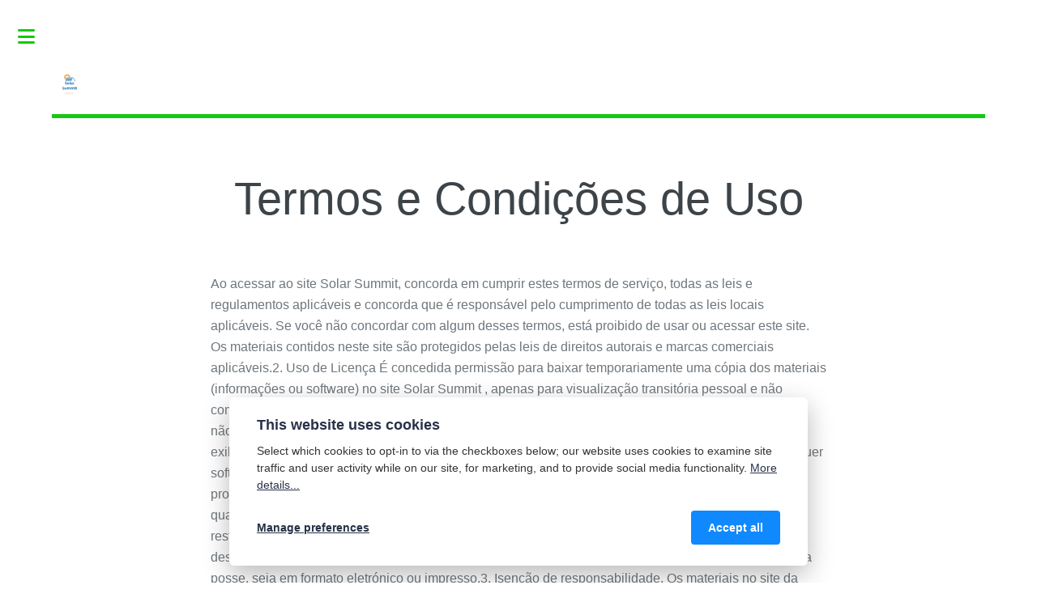

--- FILE ---
content_type: text/html; charset=utf-8
request_url: https://solar-summit-2013.org/termos-e-condicoes-de-uso/
body_size: 8460
content:
<!DOCTYPE html><html lang="pt-br"><head><meta charset="utf-8"><meta http-equiv="X-UA-Compatible" content="IE=edge"><meta name="viewport" content="width=device-width,initial-scale=1,user-scalable=no"><title>Termos e Condições de Uso - Solar Summit 2013</title><meta name="description" content="Ao acessar ao site Solar Summit, concorda em cumprir estes termos de serviço, todas as leis e regulamentos aplicáveis ​​e&hellip;"><meta name="generator" content="Publii Open-Source CMS for Static Site"><link rel="canonical" href="https://solar-summit-2013.org/termos-e-condicoes-de-uso/"><meta property="og:title" content="Termos e Condições de Uso"><meta property="og:image" content="https://solar-summit-2013.org/media/website/solar-summit.png.webp"><meta property="og:image:width" content="512"><meta property="og:image:height" content="512"><meta property="og:site_name" content="Solar Summit 2013"><meta property="og:description" content="Ao acessar ao site Solar Summit, concorda em cumprir estes termos de serviço, todas as leis e regulamentos aplicáveis ​​e&hellip;"><meta property="og:url" content="https://solar-summit-2013.org/termos-e-condicoes-de-uso/"><meta property="og:type" content="article"><link rel="shortcut icon" href="https://solar-summit-2013.org/media/website/solar-summit.png-3.webp" type="image/x-icon"><link rel="stylesheet" href="https://solar-summit-2013.org/assets/css/fontawesome-all.min.css?v=85514f933f9e0b82460af63f1a403fa5"><link rel="stylesheet" href="https://solar-summit-2013.org/assets/css/style.css?v=ef5286b6095d7687f3221a71596d8759"><script type="application/ld+json">{"@context":"http://schema.org","@type":"Article","mainEntityOfPage":{"@type":"WebPage","@id":"https://solar-summit-2013.org/termos-e-condicoes-de-uso/"},"headline":"Termos e Condições de Uso","datePublished":"2024-02-23T23:57+00:00","dateModified":"2025-02-18T00:45+00:00","image":{"@type":"ImageObject","url":"https://solar-summit-2013.org/media/website/solar-summit.png-2.webp","height":512,"width":512},"description":"Ao acessar ao site Solar Summit, concorda em cumprir estes termos de serviço, todas as leis e regulamentos aplicáveis ​​e&hellip;","author":{"@type":"Person","name":"Pedro Cavalcante","url":"https://solar-summit-2013.org/autor/pedro-cavalcante/"},"publisher":{"@type":"Organization","name":"Pedro Cavalcante","logo":{"@type":"ImageObject","url":"https://solar-summit-2013.org/media/website/solar-summit.png-2.webp","height":512,"width":512}}}</script><noscript><style>img[loading] {
                    opacity: 1;
                }</style></noscript></head><body class="is-preload page-template"><div id="wrapper"><div id="main"><div class="inner"><header id="header"><a class="logo logo-image" href="https://solar-summit-2013.org/"><img src="https://solar-summit-2013.org/media/website/solar-summit.png-2.webp" alt="Solar Summit 2013" width="512" height="512"></a></header><article class="post"><header class="main post__header"><h1>Termos e Condições de Uso</h1></header><div class="post__inner post__entry"><p></p><p>Ao acessar ao site Solar Summit, concorda em cumprir estes termos de serviço, todas as leis e regulamentos aplicáveis ​​e concorda que é responsável pelo cumprimento de todas as leis locais aplicáveis. Se você não concordar com algum desses termos, está proibido de usar ou acessar este site. Os materiais contidos neste site são protegidos pelas leis de direitos autorais e marcas comerciais aplicáveis.2. Uso de Licença É concedida permissão para baixar temporariamente uma cópia dos materiais (informações ou software) no site Solar Summit , apenas para visualização transitória pessoal e não comercial. Esta é a concessão de uma licença, não uma transferência de título e, sob esta licença, você não pode: modificar ou copiar os materiais; usar os materiais para qualquer finalidade comercial ou para exibição pública (comercial ou não comercial); tentar descompilar ou fazer engenharia reversa de qualquer software contido no site Solar Summit; remover quaisquer direitos autorais ou outras notações de propriedade dos materiais; ou transferir os materiais para outra pessoa ou 'espelhe' os materiais em qualquer outro servidor. Esta licença será automaticamente rescindida se você violar alguma dessas restrições e poderá ser rescindida por Solar Summit a qualquer momento. Ao encerrar a visualização desses materiais ou após o término desta licença, você deve apagar todos os materiais baixados em sua posse, seja em formato eletrónico ou impresso.3. Isenção de responsabilidade. Os materiais no site da Solar Summit são fornecidos 'como estão'. Solar Summit não oferece garantias, expressas ou implícitas, e, por este meio, isenta e nega todas as outras garantias, incluindo, sem limitação, garantias implícitas ou condições de comercialização, adequação a um fim específico ou não violação de propriedade intelectual ou outra violação de direitos. Além disso, o Solar Summit não garante ou faz qualquer representação relativa à precisão, aos resultados prováveis ​​ou à confiabilidade do uso dos materiais em seu site ou de outra forma relacionado a esses materiais ou em sites vinculados a este site.4. Limitações. Em nenhum caso o Solar Summit ou seus fornecedores serão responsáveis ​​por quaisquer danos (incluindo, sem limitação, danos por perda de dados ou lucro ou devido a interrupção dos negócios) decorrentes do uso ou da incapacidade de usar os materiais em Solar Summit, mesmo que Solar Summit ou um representante autorizado da Solar Summit tenha sido notificado oralmente ou por escrito da possibilidade de tais danos. Como algumas jurisdições não permitem limitações em garantias implícitas, ou limitações de responsabilidade por danos conseqüentes ou incidentais, essas limitações podem não se aplicar a você.5. Precisão dos materiais. Os materiais exibidos no site da Solar Summit podem incluir erros técnicos, tipográficos ou fotográficos. Solar Summit não garante que qualquer material em seu site seja preciso, completo ou atual. Solar Summit pode fazer alterações nos materiais contidos em seu site a qualquer momento, sem aviso prévio. No entanto, Solar Summit não se compromete a atualizar os materiais.6. Links. O Solar Summit não analisou todos os sites vinculados ao seu site e não é responsável pelo conteúdo de nenhum site vinculado. A inclusão de qualquer link não implica endosso por Solar Summit do site. O uso de qualquer site vinculado é por conta e risco do usuário. Modificações o Solar Summit pode revisar estes termos de serviço do site a qualquer momento, sem aviso prévio. Ao usar este site, você concorda em ficar vinculado à versão atual desses termos de serviço. Lei aplicávelEstes termos e condições são regidos e interpretados de acordo com as leis do Solar Summit e você se submete irrevogavelmente à jurisdição exclusiva dos tribunais naquele estado ou localidade.</p><p></p></div></article></div></div><div id="sidebar"><div class="inner"><nav id="menu"><header class="major"><h2>Menu</h2></header><ul><li><a href="https://solar-summit-2013.org/categoria/sustentabilidade/" title="Sustentabilidade" target="_self">Sustentabilidade</a></li><li><a href="https://solar-summit-2013.org/categoria/meu-ambiente/" title="Meu ambiente" target="_self">Meu ambiente</a></li><li><a href="https://solar-summit-2013.org/categoria/inovacao-e-pesquisa/" title="Inovação" target="_self">Inovação</a></li><li><a href="https://solar-summit-2013.org/categoria/energia-solar/" title="Energia Solar" target="_self">Energia Solar</a></li><li><a href="https://solar-summit-2013.org/categoria/economia/" title="Economia" target="_self">Economia</a></li></ul></nav><section><header class="major"><h2>Entre em contato</h2></header><p>Sed varius enim lorem ullamcorper dolore aliquam aenean ornare velit lacus,ac varius enim lorem ullamcorper dolore. Proin sed aliqu facilisis ante interdum. Sed nulla amet lorem feugiat tempus aliquam.</p><ul class="contact"><li class="icon solid fa-envelope"><a href="#"><span class="__cf_email__" data-cfemail="ee878088819c838f9a878180ae9b809a879a828b8ac09a828a">[email&#160;protected]</span></a></li><li class="icon solid fa-phone">(000) 000-0000</li><li class="icon solid fa-home">1234 Somewhere Road #8254<br>Nashville, TN 00000-0000</li></ul></section><footer id="footer"><p class="copyright">Copyright © 2025 - Todos os Direitos Reservados Solar-Summit-2013</p></footer></div></div></div><script data-cfasync="false" src="/cdn-cgi/scripts/5c5dd728/cloudflare-static/email-decode.min.js"></script><script src="https://solar-summit-2013.org/assets/js/jquery.min.js?v=7c14a783dfeb3d238ccd3edd840d82ee"></script><script src="https://solar-summit-2013.org/assets/js/browser.min.js?v=c07298dd19048a8a69ad97e754dfe8d0"></script><script src="https://solar-summit-2013.org/assets/js/breakpoints.min.js?v=81a479eb099e3b187613943b085923b8"></script><script src="https://solar-summit-2013.org/assets/js/util.min.js?v=cbdaf7c20ac2883c77ae23acfbabd47e"></script><script src="https://solar-summit-2013.org/assets/js/main.min.js?v=08add7f6d435054ad38ec38d7cf8be40"></script><script>var images=document.querySelectorAll("img[loading]");for(var i=0;i<images.length;i++){if(images[i].complete){images[i].classList.add("is-loaded")}else{images[i].addEventListener("load",function(){this.classList.add("is-loaded")},false)}};</script><div class="pcb" data-behaviour="badge" data-behaviour-link="#cookie-settings" data-revision="1" data-config-ttl="90" data-debug-mode="false"><div role="dialog" aria-modal="true" aria-hidden="true" aria-labelledby="pcb-title" aria-describedby="pcb-txt" class="pcb__banner"><div class="pcb__inner"><div id="pcb-title" role="heading" aria-level="2" class="pcb__title">This website uses cookies</div><div id="pcb-txt" class="pcb__txt">Select which cookies to opt-in to via the checkboxes below; our website uses cookies to examine site traffic and user activity while on our site, for marketing, and to provide social media functionality. <a href="#not-specified">More details...</a></div><div class="pcb__buttons"><button type="button" class="pcb__btn pcb__btn--link pcb__btn--configure" aria-haspopup="dialog">Manage preferences</button> <button type="button" class="pcb__btn pcb__btn--solid pcb__btn--accept">Accept all</button></div></div></div><div class="pcb__popup" role="dialog" aria-modal="true" aria-hidden="true" aria-labelledby="pcb-popup-title"><div class="pcb__popup__wrapper"><div class="pcb__inner pcb__popup__inner"><div class="pcb__popup__heading"><div id="pcb-popup-title" role="heading" aria-level="2" class="pcb__title">Cookie settings</div><button class="pcb__popup__close" aria-label="Close"></button></div><div class="pcb__popup__content"><div class="pcb__txt pcb__popup__txt">We use cookies to enhance your browsing experience, serve personalized ads or content, and analyze our traffic. By clicking "Accept All", you consent to our use of cookies. <a href="#not-specified">More details...</a></div><ul class="pcb__groups"></ul></div><div class="pcb__buttons pcb__popup__buttons"><button type="button" class="pcb__btn pcb__btn--solid pcb__btn--accept">Accept all</button> <button type="button" class="pcb__btn pcb__btn--reject">Reject all</button> <button type="button" class="pcb__btn pcb__btn--save">Save settings</button></div></div></div></div><div class="pcb__overlay" aria-hidden="true"></div><button class="pcb__badge" aria-label="Cookie Policy" aria-hidden="true"><svg xmlns="http://www.w3.org/2000/svg" aria-hidden="true" focusable="false" width="40" height="40" viewBox="0 0 23 23" fill="currentColor"><path d="M21.41 12.71c-.08-.01-.15 0-.22 0h-.03c-.03 0-.05 0-.08.01-.07 0-.13.01-.19.04-.52.21-1.44.19-2.02-.22-.44-.31-.65-.83-.62-1.53a.758.758 0 0 0-.27-.61.73.73 0 0 0-.65-.14c-1.98.51-3.49.23-4.26-.78-.82-1.08-.73-2.89.24-4.49.14-.23.14-.52 0-.75a.756.756 0 0 0-.67-.36c-.64.03-1.11-.1-1.31-.35-.19-.26-.13-.71-.01-1.29.04-.18.06-.38.03-.59-.05-.4-.4-.7-.81-.66C5.1 1.54 1 6.04 1 11.48 1 17.28 5.75 22 11.6 22c5.02 0 9.39-3.54 10.39-8.42.08-.4-.18-.78-.58-.87Zm-9.81 7.82c-5.03 0-9.12-4.06-9.12-9.06 0-4.34 3.05-8 7.25-8.86-.08.7.05 1.33.42 1.81.24.32.66.67 1.38.84-.76 1.86-.65 3.78.36 5.11.61.81 2.03 2 4.95 1.51.18.96.71 1.54 1.18 1.87.62.43 1.38.62 2.1.62.05 0 .09 0 .13-.01-1.23 3.64-4.7 6.18-8.64 6.18ZM13 17c0 .55-.45 1-1 1s-1-.45-1-1 .45-1 1-1 1 .45 1 1Zm5.29-12.3a.99.99 0 0 1-.29-.71c0-.55.45-.99 1-.99a1 1 0 0 1 .71.3c.19.19.29.44.29.71 0 .55-.45.99-1 .99a1 1 0 0 1-.71-.3ZM9 13.5c0 .83-.67 1.5-1.5 1.5S6 14.33 6 13.5 6.67 12 7.5 12s1.5.67 1.5 1.5Zm3.25.81a.744.744 0 0 1-.06-1.05c.28-.32.75-.34 1.05-.06.31.28.33.75.05 1.06-.15.16-.35.25-.56.25-.18 0-.36-.06-.5-.19ZM8.68 7.26c.41.37.44 1 .07 1.41-.2.22-.47.33-.75.33a.96.96 0 0 1-.67-.26c-.41-.37-.44-1-.07-1.41.37-.42 1-.45 1.41-.08Zm11.48 1.88c.18-.19.52-.19.7 0 .05.04.09.1.11.16.03.06.04.12.04.19 0 .13-.05.26-.15.35-.09.1-.22.15-.35.15s-.26-.05-.35-.15a.355.355 0 0 1-.11-.16.433.433 0 0 1-.04-.19c0-.13.05-.26.15-.35Zm-4.93-1.86a.75.75 0 1 1 1.059-1.06.75.75 0 0 1-1.059 1.06Z"/></svg></button></div><script>(function(win) {
    if (!document.querySelector('.pcb')) {
        return;
    }

    var cbConfig = {
        behaviour: document.querySelector('.pcb').getAttribute('data-behaviour'),
        behaviourLink: document.querySelector('.pcb').getAttribute('data-behaviour-link'),
        revision: document.querySelector('.pcb').getAttribute('data-revision'),
        configTTL: parseInt(document.querySelector('.pcb').getAttribute('data-config-ttl'), 10),
        debugMode: document.querySelector('.pcb').getAttribute('data-debug-mode') === 'true',
        initialState: null,
        initialLsState: null,
        previouslyAccepted: []
    };

    var cbUI = {
        wrapper: document.querySelector('.pcb'),
        banner: {
            element: null,
            btnAccept: null,
            btnReject: null,
            btnConfigure: null
        },
        popup: {
            element: null,
            btnClose: null,
            btnSave: null,
            btnAccept: null,
            btnReject: null,
            checkboxes: null,
        },
        overlay: null,
        badge: null,
        blockedScripts: document.querySelectorAll('script[type^="gdpr-blocker/"]'),
        triggerLinks: cbConfig.behaviourLink ? document.querySelectorAll('a[href*="' + cbConfig.behaviourLink + '"]') : null
    };

    function initUI () {
        // setup banner elements
        cbUI.banner.element = cbUI.wrapper.querySelector('.pcb__banner');
        cbUI.banner.btnAccept = cbUI.banner.element.querySelector('.pcb__btn--accept');
        cbUI.banner.btnReject = cbUI.banner.element.querySelector('.pcb__btn--reject');
        cbUI.banner.btnConfigure = cbUI.banner.element.querySelector('.pcb__btn--configure');

        // setup popup elements
        if (cbUI.wrapper.querySelector('.pcb__popup')) {
            cbUI.popup.element = cbUI.wrapper.querySelector('.pcb__popup');
            cbUI.popup.btnClose = cbUI.wrapper.querySelector('.pcb__popup__close');
            cbUI.popup.btnSave = cbUI.popup.element.querySelector('.pcb__btn--save');
            cbUI.popup.btnAccept = cbUI.popup.element.querySelector('.pcb__btn--accept');
            cbUI.popup.btnReject = cbUI.popup.element.querySelector('.pcb__btn--reject');
            cbUI.popup.checkboxes = cbUI.popup.element.querySelector('input[type="checkbox"]');
            // setup overlay
            cbUI.overlay = cbUI.wrapper.querySelector('.pcb__overlay');
        }

        cbUI.badge = cbUI.wrapper.querySelector('.pcb__badge');

        if (cbConfig.behaviour.indexOf('link') > -1) {
            for (var i = 0; i < cbUI.triggerLinks.length; i++) {
                cbUI.triggerLinks[i].addEventListener('click', function(e) {
                    e.preventDefault();
                    showBannerOrPopup();
                });
            }
        }
    }

    function initState () {
        var lsKeyName = getConfigName();
        var currentConfig = localStorage.getItem(lsKeyName);
        var configIsFresh = checkIfConfigIsFresh();

        if (!configIsFresh || currentConfig === null) {
            if (cbConfig.debugMode) {
                console.log('🍪 Config not found, or configuration expired');
            }

            if (window.publiiCBGCM) {
                gtag('consent', 'default', {
                    'ad_storage': window.publiiCBGCM.defaultState.ad_storage ? 'granted' : 'denied',
                    'ad_personalization': window.publiiCBGCM.defaultState.ad_personalization ? 'granted' : 'denied',
                    'ad_user_data': window.publiiCBGCM.defaultState.ad_user_data ? 'granted' : 'denied',
                    'analytics_storage': window.publiiCBGCM.defaultState.analytics_storage ? 'granted' : 'denied',
                    'personalization_storage': window.publiiCBGCM.defaultState.personalization_storage ? 'granted' : 'denied',
                    'functionality_storage': window.publiiCBGCM.defaultState.functionality_storage ? 'granted' : 'denied',
                    'security_storage': window.publiiCBGCM.defaultState.security_storage ? 'granted' : 'denied'
                });  
                
                if (cbConfig.debugMode) {
                    console.log('🍪 GCMv2 DEFAULT STATE: ' + JSON.stringify({
                        'ad_storage': window.publiiCBGCM.defaultState.ad_storage ? 'granted' : 'denied',
                        'ad_personalization': window.publiiCBGCM.defaultState.ad_personalization ? 'granted' : 'denied',
                        'ad_user_data': window.publiiCBGCM.defaultState.ad_user_data ? 'granted' : 'denied',
                        'analytics_storage': window.publiiCBGCM.defaultState.analytics_storage ? 'granted' : 'denied',
                        'personalization_storage': window.publiiCBGCM.defaultState.personalization_storage ? 'granted' : 'denied',
                        'functionality_storage': window.publiiCBGCM.defaultState.functionality_storage ? 'granted' : 'denied',
                        'security_storage': window.publiiCBGCM.defaultState.security_storage ? 'granted' : 'denied'
                    }));
                }
            }

            showBanner();
        } else if (typeof currentConfig === 'string') {
            if (cbConfig.debugMode) {
                console.log('🍪 Config founded');
            }

            cbConfig.initialLsState = currentConfig.split(',');

            if (window.publiiCBGCM) {
                gtag('consent', 'default', {
                    'ad_storage': getDefaultConsentState(currentConfig, 'ad_storage'),
                    'ad_personalization': getDefaultConsentState(currentConfig, 'ad_personalization'),
                    'ad_user_data': getDefaultConsentState(currentConfig, 'ad_user_data'),
                    'analytics_storage': getDefaultConsentState(currentConfig, 'analytics_storage'),
                    'personalization_storage': getDefaultConsentState(currentConfig, 'personalization_storage'),
                    'functionality_storage': getDefaultConsentState(currentConfig, 'functionality_storage'),
                    'security_storage': getDefaultConsentState(currentConfig, 'security_storage')
                });
                
                if (cbConfig.debugMode) {
                    console.log('🍪 GCMv2 DEFAULT STATE: ' + JSON.stringify({
                        'ad_storage': getDefaultConsentState(currentConfig, 'ad_storage'),
                        'ad_personalization': getDefaultConsentState(currentConfig, 'ad_personalization'),
                        'ad_user_data': getDefaultConsentState(currentConfig, 'ad_user_data'),
                        'analytics_storage': getDefaultConsentState(currentConfig, 'analytics_storage'),
                        'personalization_storage': getDefaultConsentState(currentConfig, 'personalization_storage'),
                        'functionality_storage': getDefaultConsentState(currentConfig, 'functionality_storage'),
                        'security_storage': getDefaultConsentState(currentConfig, 'security_storage')
                    }));
                }
            }

            showBadge();

            if (cbUI.popup.element) {
                var allowedGroups = currentConfig.split(',');
                var checkedCheckboxes = cbUI.popup.element.querySelectorAll('input[type="checkbox"]:checked');

                for (var j = 0; j < checkedCheckboxes.length; j++) {
                    var name = checkedCheckboxes[j].getAttribute('data-group-name');

                    if (name && name !== '-' && allowedGroups.indexOf(name) === -1) {
                        checkedCheckboxes[j].checked = false;
                    }
                }

                for (var i = 0; i < allowedGroups.length; i++) {
                    var checkbox = cbUI.popup.element.querySelector('input[type="checkbox"][data-group-name="' + allowedGroups[i] + '"]');

                    if (checkbox) {
                        checkbox.checked = true;
                    }

                    allowCookieGroup(allowedGroups[i]);
                }
            }
        }

        setTimeout(function () {
            cbConfig.initialState = getInitialStateOfConsents();
        }, 0);
    }

    function checkIfConfigIsFresh () {
        var lastConfigSave = localStorage.getItem('publii-gdpr-cookies-config-save-date');

        if (lastConfigSave === null) {
            return false;
        }

        lastConfigSave = parseInt(lastConfigSave, 10);

        if (lastConfigSave === 0) {
            return true;
        }

        if (+new Date() - lastConfigSave < cbConfig.configTTL * 24 * 60 * 60 * 1000) {
            return true;
        }

        return false;
    }

    function getDefaultConsentState (currentConfig, consentGroup) {
        let configGroups = currentConfig.split(',');

        for (let i = 0; i < configGroups.length; i++) {
            let groupName = configGroups[i];
            let group = window.publiiCBGCM.groups.find(group => group.cookieGroup === groupName);

            if (group && group[consentGroup]) {
                return 'granted';
            }
        }  
        
        if (window.publiiCBGCM.defaultState[consentGroup]) {
            return 'granted'; 
        }
        
        return 'denied';
    }

    function initBannerEvents () {
        cbUI.banner.btnAccept.addEventListener('click', function (e) {
            e.preventDefault();
            acceptAllCookies('banner');
            showBadge();
        }, false);

        if (cbUI.banner.btnReject) {
            cbUI.banner.btnReject.addEventListener('click', function (e) {
                e.preventDefault();
                rejectAllCookies();
                showBadge();
            }, false);
        }

        if (cbUI.banner.btnConfigure) {
            cbUI.banner.btnConfigure.addEventListener('click', function (e) {
                e.preventDefault();
                hideBanner();
                showAdvancedPopup();
                showBadge();
            }, false);
        }
    }

    function initPopupEvents () {
        if (!cbUI.popup.element) {
            return;
        }

        cbUI.overlay.addEventListener('click', function (e) {
            hideAdvancedPopup();
        }, false);

        cbUI.popup.element.addEventListener('click', function (e) {
            e.stopPropagation();
        }, false);

        cbUI.popup.btnAccept.addEventListener('click', function (e) {
            e.preventDefault();
            acceptAllCookies('popup');
        }, false);

        cbUI.popup.btnReject.addEventListener('click', function (e) {
            e.preventDefault();
            rejectAllCookies();
        }, false);

        cbUI.popup.btnSave.addEventListener('click', function (e) {
            e.preventDefault();
            saveConfiguration();
        }, false);

        cbUI.popup.btnClose.addEventListener('click', function (e) {
            e.preventDefault();
            hideAdvancedPopup();
        }, false);
    }

    function initBadgeEvents () {
        if (!cbUI.badge) {
            return;
        }

        cbUI.badge.addEventListener('click', function (e) {
            showBannerOrPopup();
        }, false);
    }

    initUI();
    initState();
    initBannerEvents();
    initPopupEvents();
    initBadgeEvents();

    /**
     * API
     */
    function addScript (src, inline) {
        var newScript = document.createElement('script');

        if (src) {
            newScript.setAttribute('src', src);
        }

        if (inline) {
            newScript.text = inline;
        }

        document.body.appendChild(newScript);
    }

    function allowCookieGroup (allowedGroup) {
        var scripts = document.querySelectorAll('script[type="gdpr-blocker/' + allowedGroup + '"]');
        cbConfig.previouslyAccepted.push(allowedGroup);
    
        for (var j = 0; j < scripts.length; j++) {
            addScript(scripts[j].src, scripts[j].text);
        }

        var groupEvent = new Event('publii-cookie-banner-unblock-' + allowedGroup);
        document.body.dispatchEvent(groupEvent);
        unlockEmbeds(allowedGroup);

        if (cbConfig.debugMode) {
            console.log('🍪 Allowed group: ' + allowedGroup);
        }

        if (window.publiiCBGCM && (!cbConfig.initialLsState || cbConfig.initialLsState.indexOf(allowedGroup) === -1)) {
            let consentResult = {};
            let group = window.publiiCBGCM.groups.find(group => group.cookieGroup === allowedGroup);

            if (group) {
                let foundSomeConsents = false;

                Object.keys(group).forEach(key => {
                    if (key !== 'cookieGroup' && group[key] === true) {
                        consentResult[key] = 'granted';
                        foundSomeConsents = true;
                    }
                });

                if (foundSomeConsents) {
                    gtag('consent', 'update', consentResult);   

                    if (cbConfig.debugMode) {
                        console.log('🍪 GCMv2 UPDATE: ' + JSON.stringify(consentResult));
                    }
                }
            }
        }
    }

    function showBannerOrPopup () {
        if (cbUI.popup.element) {
            showAdvancedPopup();
        } else {
            showBanner();
        }
    }

    function showAdvancedPopup () {
        cbUI.popup.element.classList.add('is-visible');
        cbUI.overlay.classList.add('is-visible');
        cbUI.popup.element.setAttribute('aria-hidden', 'false');
        cbUI.overlay.setAttribute('aria-hidden', 'false');
    }

    function hideAdvancedPopup () {
        cbUI.popup.element.classList.remove('is-visible');
        cbUI.overlay.classList.remove('is-visible');
        cbUI.popup.element.setAttribute('aria-hidden', 'true');
        cbUI.overlay.setAttribute('aria-hidden', 'true');
    }

    function showBanner () {
        cbUI.banner.element.classList.add('is-visible');
        cbUI.banner.element.setAttribute('aria-hidden', 'false');
    }

    function hideBanner () {
        cbUI.banner.element.classList.remove('is-visible');
        cbUI.banner.element.setAttribute('aria-hidden', 'true');
    }

    function showBadge () {
        if (!cbUI.badge) {
            return;
        }

        cbUI.badge.classList.add('is-visible');
        cbUI.badge.setAttribute('aria-hidden', 'false');
    }

    function getConfigName () {
        var lsKeyName = 'publii-gdpr-allowed-cookies';

        if (cbConfig.revision) {
            lsKeyName = lsKeyName + '-v' + parseInt(cbConfig.revision, 10);
        }

        return lsKeyName;
    }

    function storeConfiguration (allowedGroups) {
        var lsKeyName = getConfigName();
        var dataToStore = allowedGroups.join(',');
        localStorage.setItem(lsKeyName, dataToStore);

        if (cbConfig.configTTL === 0) {
            localStorage.setItem('publii-gdpr-cookies-config-save-date', 0);

            if (cbConfig.debugMode) {
                console.log('🍪 Store never expiring configuration');
            }
        } else {
            localStorage.setItem('publii-gdpr-cookies-config-save-date', +new Date());
        }
    }

    function getInitialStateOfConsents () {
        if (!cbUI.popup.element) {
            return [];
        }

        var checkedGroups = cbUI.popup.element.querySelectorAll('input[type="checkbox"]:checked');
        var groups = [];

        for (var i = 0; i < checkedGroups.length; i++) {
            var allowedGroup = checkedGroups[i].getAttribute('data-group-name');

            if (allowedGroup !== '') {
                groups.push(allowedGroup);
            }
        }

        if (cbConfig.debugMode) {
            console.log('🍪 Initial state: ' + groups.join(', '));
        }

        return groups;
    }

    function getCurrentStateOfConsents () {
        if (!cbUI.popup.element) {
            return [];
        }

        var checkedGroups = cbUI.popup.element.querySelectorAll('input[type="checkbox"]:checked');
        var groups = [];

        for (var i = 0; i < checkedGroups.length; i++) {
            var allowedGroup = checkedGroups[i].getAttribute('data-group-name');

            if (allowedGroup !== '') {
                groups.push(allowedGroup);
            }
        }

        if (cbConfig.debugMode) {
            console.log('🍪 State to save: ' + groups.join(', '));
        }

        return groups;
    }

    function getAllGroups () {
        if (!cbUI.popup.element) {
            return [];
        }

        var checkedGroups = cbUI.popup.element.querySelectorAll('input[type="checkbox"]');
        var groups = [];

        for (var i = 0; i < checkedGroups.length; i++) {
            var allowedGroup = checkedGroups[i].getAttribute('data-group-name');

            if (allowedGroup !== '') {
                groups.push(allowedGroup);
            }
        }

        return groups;
    }

    function acceptAllCookies (source) {
        var groupsToAccept = getAllGroups();
        storeConfiguration(groupsToAccept);

        for (var i = 0; i < groupsToAccept.length; i++) {
            var group = groupsToAccept[i];

            if (cbConfig.initialState.indexOf(group) > -1 || cbConfig.previouslyAccepted.indexOf(group) > -1) {
                if (cbConfig.debugMode) {
                    console.log('🍪 Skip previously activated group: ' + group);
                }

                continue;
            }

            allowCookieGroup(group);
        }

        if (cbUI.popup.element) {
            var checkboxesToCheck = cbUI.popup.element.querySelectorAll('input[type="checkbox"]');

            for (var j = 0; j < checkboxesToCheck.length; j++) {
                checkboxesToCheck[j].checked = true;
            }
        }

        if (cbConfig.debugMode) {
            console.log('🍪 Accept all cookies: ', groupsToAccept.join(', '));
        }

        if (source === 'popup') {
            hideAdvancedPopup();
        } else if (source === 'banner') {
            hideBanner();
        }
    }

    function rejectAllCookies () {
        if (cbConfig.debugMode) {
            console.log('🍪 Reject all cookies');
        }

        storeConfiguration([]);
        setTimeout(function () {
            window.location.reload();
        }, 100);
    }

    function saveConfiguration () {
        var groupsToAccept = getCurrentStateOfConsents();
        storeConfiguration(groupsToAccept);

        if (cbConfig.debugMode) {
            console.log('🍪 Save new config: ', groupsToAccept.join(', '));
        }

        if (reloadIsNeeded(groupsToAccept)) {
            setTimeout(function () {
                window.location.reload();
            }, 100);
            return;
        }

        for (var i = 0; i < groupsToAccept.length; i++) {
            var group = groupsToAccept[i];

            if (cbConfig.initialState.indexOf(group) > -1 || cbConfig.previouslyAccepted.indexOf(group) > -1) {
                if (cbConfig.debugMode) {
                    console.log('🍪 Skip previously activated group: ' + group);
                }

                continue;
            }

            allowCookieGroup(group);
        }

        hideAdvancedPopup();
    }

    function reloadIsNeeded (groupsToAccept) {
        // check if user rejected consent for initial groups
        var initialGroups = cbConfig.initialState;
        var previouslyAcceptedGroups = cbConfig.previouslyAccepted;
        var groupsToCheck = initialGroups.concat(previouslyAcceptedGroups);

        for (var i = 0; i < groupsToCheck.length; i++) {
            var groupToCheck = groupsToCheck[i];

            if (groupToCheck !== '' && groupsToAccept.indexOf(groupToCheck) === -1) {
                if (cbConfig.debugMode) {
                    console.log('🍪 Reload is needed due lack of: ', groupToCheck);
                }

                return true;
            }
        }

        return false;
    }

    function unlockEmbeds (cookieGroup) {
        var iframesToUnlock = document.querySelectorAll('.pec-wrapper[data-consent-group-id="' + cookieGroup + '"]');

        for (var i = 0; i < iframesToUnlock.length; i++) {
            var iframeWrapper = iframesToUnlock[i];
            iframeWrapper.querySelector('.pec-overlay').classList.remove('is-active');
            iframeWrapper.querySelector('.pec-overlay').setAttribute('aria-hidden', 'true');
            var iframe = iframeWrapper.querySelector('iframe');
            iframe.setAttribute('src', iframe.getAttribute('data-consent-src'));
        }
    }

    win.publiiEmbedConsentGiven = function (cookieGroup) {
        // it will unlock embeds
        allowCookieGroup(cookieGroup);

        var checkbox = cbUI.popup.element.querySelector('input[type="checkbox"][data-group-name="' + cookieGroup + '"]');

        if (checkbox) {
            checkbox.checked = true;
        }

        var groupsToAccept = getCurrentStateOfConsents();
        storeConfiguration(groupsToAccept);

        if (cbConfig.debugMode) {
            console.log('🍪 Save new config: ', groupsToAccept.join(', '));
        }
    }
})(window);</script><script defer src="https://static.cloudflareinsights.com/beacon.min.js/vcd15cbe7772f49c399c6a5babf22c1241717689176015" integrity="sha512-ZpsOmlRQV6y907TI0dKBHq9Md29nnaEIPlkf84rnaERnq6zvWvPUqr2ft8M1aS28oN72PdrCzSjY4U6VaAw1EQ==" data-cf-beacon='{"version":"2024.11.0","token":"6e386e2973e04df98dc710ef42a23f9c","r":1,"server_timing":{"name":{"cfCacheStatus":true,"cfEdge":true,"cfExtPri":true,"cfL4":true,"cfOrigin":true,"cfSpeedBrain":true},"location_startswith":null}}' crossorigin="anonymous"></script>
</body></html>

--- FILE ---
content_type: text/css; charset=utf-8
request_url: https://solar-summit-2013.org/assets/css/style.css?v=ef5286b6095d7687f3221a71596d8759
body_size: 9544
content:
:root{--body-font:-apple-system,BlinkMacSystemFont,"Segoe UI",Roboto,Oxygen,Ubuntu,Cantarell,"Fira Sans","Droid Sans","Helvetica Neue",Arial,sans-serif,"Apple Color Emoji","Segoe UI Emoji","Segoe UI Symbol";--heading-font:-apple-system,BlinkMacSystemFont,"Segoe UI",Roboto,Oxygen,Ubuntu,Cantarell,"Fira Sans","Droid Sans","Helvetica Neue",Arial,sans-serif,"Apple Color Emoji","Segoe UI Emoji","Segoe UI Symbol";--logo-font:var(--body-font);--menu-font:var(--body-font);--font-weight-normal:400;--font-weight-bold:700;--line-height:1.65;--letter-spacing:0em;--headings-weight:700;--headings-transform:none;--headings-style:normal;--headings-letter-spacing:0em;--headings-line-height:1.5;--color:#15C811;--color-rgb:21,200,17}a,abbr,acronym,address,applet,article,aside,audio,b,big,blockquote,body,canvas,caption,center,cite,code,dd,del,details,dfn,div,dl,dt,em,embed,fieldset,figcaption,figure,footer,form,h1,h2,h3,h4,h5,h6,header,hgroup,html,i,iframe,img,ins,kbd,label,legend,li,mark,menu,nav,object,ol,output,p,pre,q,ruby,s,samp,section,small,span,strike,strong,sub,summary,sup,table,tbody,td,tfoot,th,thead,time,tr,tt,u,ul,var,video{margin:0;padding:0;border:0;font-size:100%;font:inherit;vertical-align:baseline}article,aside,details,figcaption,figure,footer,header,hgroup,menu,nav,section{display:block}body{line-height:1}ol,ul{list-style:none}blockquote,q{quotes:none}blockquote:after,blockquote:before,q:after,q:before{content:"";content:none}table{border-collapse:collapse;border-spacing:0}body{-webkit-text-size-adjust:none}mark{background-color:transparent;color:inherit}input::-moz-focus-inner{border:0;padding:0}input,select,textarea{-moz-appearance:none;-webkit-appearance:none;-ms-appearance:none;appearance:none}@-ms-viewport{width:device-width}body{-ms-overflow-style:scrollbar}@media screen and (max-width:480px){body,html{min-width:320px}}html{-webkit-box-sizing:border-box;box-sizing:border-box}*,:after,:before{-webkit-box-sizing:inherit;box-sizing:inherit}body{background:#fff}body.is-preload *,body.is-preload :after,body.is-preload :before,body.is-resizing *,body.is-resizing :after,body.is-resizing :before{-webkit-animation:none!important;animation:none!important;-webkit-transition:none!important;transition:none!important}body,input,select,textarea{color:#6e767c;font-family:var(--body-font);font-size:13pt;font-variation-settings:"wght" var(--font-weight-normal);letter-spacing:var(--letter-spacing);line-height:var(--line-height)}@media screen and (max-width:1680px){body,input,select,textarea{font-size:12pt}}a{-webkit-transition:color .2s ease-in-out,border-bottom-color .2s ease-in-out;transition:color .2s ease-in-out,border-bottom-color .2s ease-in-out;border-bottom:dotted 1px;color:var(--color);text-decoration:none}a:hover{border-bottom-color:var(--color);color:var(--color)}a:hover strong{color:inherit}b,strong{color:#3d4449;font-variation-settings:"wght" var(--font-weight-bold)}em,i{font-style:italic}p{margin:0 0 2em 0}h1,h2,h3,h4,h5,h6{color:#3d4449;font-family:var(--heading-font);font-variation-settings:"wght" var(--headings-weight);font-style:var(--headings-style);line-height:var(--headings-line-height);letter-spacing:var(--headings-letter-spacing);margin:0 0 1em 0;text-transform:var(--headings-transform)}h1 a,h2 a,h3 a,h4 a,h5 a,h6 a{color:inherit;text-decoration:none;border-bottom:0}h1{font-size:4em;margin:0 0 .5em 0;line-height:1.3}h2{font-size:1.75em}h3{font-size:1.25em}h4{font-size:1.1em}h5{font-size:.9em}h6{font-size:.7em}@media screen and (max-width:1680px){h1{font-size:3.5em}}@media screen and (max-width:980px){h1{font-size:3.25em}}@media screen and (max-width:736px){h1{font-size:2em;line-height:1.4}h2{font-size:1.5em}}sub{font-size:.8em;position:relative;top:.5em}sup{font-size:.8em;position:relative;top:-.5em}blockquote{border-left:solid 3px rgba(210,215,217,.75);font-style:italic;margin:0 0 2em 0;padding:.5em 0 .5em 2em}code{background:rgba(230,235,237,.25);border-radius:.375em;border:solid 1px rgba(210,215,217,.75);font-family:"Courier New",monospace;font-size:.9em;margin:0 .25em;padding:.25em .65em}pre{-webkit-overflow-scrolling:touch;font-family:"Courier New",monospace;font-size:.9em;margin:0 0 2em 0}pre code{display:block;line-height:1.75;padding:1em 1.5em;overflow-x:auto}hr{border:0;border-bottom:solid 1px rgba(210,215,217,.75);margin:2em 0}hr.major{margin:3em 0}.align-left{text-align:left}.align-center{text-align:center}.align-right{text-align:right}article.special,section.special{text-align:center}header p{font-family:var(--heading-font);font-size:1em;font-variation-settings:"wght" var(--font-weight-normal);letter-spacing:.075em;margin-top:-.5em;text-transform:uppercase}header.major>:last-child{border-bottom:solid 3px var(--color);display:inline-block;margin:0 0 2em 0;padding:0 .75em .5em 0}header.main>:last-child{margin:0 0 1em 0}form{margin:0 0 2em 0}label{color:#3d4449;display:block;font-size:.9em;font-variation-settings:"wght" var(--font-weight-bold);margin:0 0 1em 0}input[type=email],input[type=password],input[type=search],input[type=tel],input[type=text],input[type=url],select,textarea{-moz-appearance:none;-webkit-appearance:none;-ms-appearance:none;appearance:none;background:#fff;border-radius:.375em;border:none;border:solid 1px rgba(210,215,217,.75);color:inherit;display:block;outline:0;padding:0 1em;text-decoration:none;width:100%}input[type=email]:invalid,input[type=password]:invalid,input[type=search]:invalid,input[type=tel]:invalid,input[type=text]:invalid,input[type=url]:invalid,select:invalid,textarea:invalid{-webkit-box-shadow:none;box-shadow:none}input[type=email]:focus,input[type=password]:focus,input[type=search]:focus,input[type=tel]:focus,input[type=text]:focus,input[type=url]:focus,select:focus,textarea:focus{border-color:var(--color);-webkit-box-shadow:0 0 0 1px var(--color);box-shadow:0 0 0 1px var(--color)}select{background-image:url("data:image/svg+xml;charset=utf8,%3Csvg xmlns='http://www.w3.org/2000/svg' width='40' height='40' preserveAspectRatio='none' viewBox='0 0 40 40'%3E%3Cpath d='M9.4,12.3l10.4,10.4l10.4-10.4c0.2-0.2,0.5-0.4,0.9-0.4c0.3,0,0.6,0.1,0.9,0.4l3.3,3.3c0.2,0.2,0.4,0.5,0.4,0.9 c0,0.4-0.1,0.6-0.4,0.9L20.7,31.9c-0.2,0.2-0.5,0.4-0.9,0.4c-0.3,0-0.6-0.1-0.9-0.4L4.3,17.3c-0.2-0.2-0.4-0.5-0.4-0.9 c0-0.4,0.1-0.6,0.4-0.9l3.3-3.3c0.2-0.2,0.5-0.4,0.9-0.4S9.1,12.1,9.4,12.3z' fill='rgba(210, 215, 217, 0.75)' /%3E%3C/svg%3E");background-size:1.25em;background-repeat:no-repeat;background-position:calc(100% - 1em) center;height:2.75em;padding-right:2.75em;text-overflow:ellipsis}select option{color:#3d4449;background:#fff}select:focus::-ms-value{background-color:transparent}select::-ms-expand{display:none}input[type=email],input[type=password],input[type=search],input[type=tel],input[type=text],input[type=url],select{height:2.75em}textarea{padding:.75em 1em}input[type=checkbox],input[type=radio]{-moz-appearance:none;-webkit-appearance:none;-ms-appearance:none;appearance:none;display:block;float:left;margin-right:-2em;opacity:0;width:1em;z-index:-1}input[type=checkbox]+label,input[type=radio]+label{text-decoration:none;color:#6e767c;cursor:pointer;display:inline-block;font-size:1em;font-variation-settings:"wght" var(--font-weight-normal);padding-left:2.4em;padding-right:.75em;position:relative}input[type=checkbox]+label:before,input[type=radio]+label:before{-moz-osx-font-smoothing:grayscale;-webkit-font-smoothing:antialiased;display:inline-block;font-style:normal;font-variant:normal;text-rendering:auto;line-height:1;text-transform:none!important;font-family:"Font Awesome 6 Free";font-weight:900}input[type=checkbox]+label:before,input[type=radio]+label:before{background:#fff;border-radius:.375em;border:solid 1px rgba(210,215,217,.75);content:"";display:inline-block;font-size:.8em;height:2.0625em;left:0;line-height:2.0625em;position:absolute;text-align:center;top:0;width:2.0625em}input[type=checkbox]:checked+label:before,input[type=radio]:checked+label:before{background:#3d4449;border-color:#3d4449;color:#fff;content:"\f00c"}input[type=checkbox]:focus+label:before,input[type=radio]:focus+label:before{border-color:var(--color);-webkit-box-shadow:0 0 0 1px var(--color);box-shadow:0 0 0 1px var(--color)}input[type=checkbox]+label:before{border-radius:.375em}input[type=radio]+label:before{border-radius:100%}::-webkit-input-placeholder{color:#6d7072!important;opacity:1}:-moz-placeholder{color:#6d7072!important;opacity:1}::-moz-placeholder{color:#6d7072!important;opacity:1}:-ms-input-placeholder{color:#6d7072!important;opacity:1}.box{border-radius:.375em;border:solid 1px rgba(210,215,217,.75);margin-bottom:2em;padding:1.5em}.box>:last-child,.box>:last-child>:last-child,.box>:last-child>:last-child>:last-child{margin-bottom:0}.box.alt{border:0;border-radius:0;padding:0}.icon{text-decoration:none;border-bottom:none;position:relative}.icon:before{-moz-osx-font-smoothing:grayscale;-webkit-font-smoothing:antialiased;display:inline-block;font-style:normal;font-variant:normal;text-rendering:auto;line-height:1;text-transform:none!important;font-family:"Font Awesome 6 Free";font-weight:400}.icon>.label{display:none}.icon:before{line-height:inherit}.icon.solid:before{font-weight:900}.icon.brands:before{font-family:"Font Awesome 5 Brands"}.image{border-radius:.375em;border:0;display:inline-block;position:relative}.image img{border-radius:.375em;display:block}.image.left,.image.right{max-width:40%}.image.left img,.image.right img{width:100%}.image.left{float:left;padding:0 1.5em 1em 0;top:.25em}.image.right{float:right;padding:0 0 1em 1.5em;top:.25em}.image.fit{display:block;margin:0 0 2em 0;width:100%}.image.fit img{width:100%}.image.main{display:block;margin:0 0 3em 0;width:100%}.image.main img{width:100%}a.image{overflow:hidden}a.image img{-webkit-transition:-webkit-transform .2s ease;transition:-webkit-transform .2s ease;transition:transform .2s ease;transition:transform .2s ease,-webkit-transform .2s ease}a.image:hover img{-webkit-transform:scale(1.075);transform:scale(1.075)}ol{list-style:decimal;margin:0 0 2em 0;padding-left:1.25em}ol li{padding-left:.25em}ul{list-style:disc;margin:0 0 2em 0;padding-left:1em}ul li{padding-left:.5em}ul.alt{list-style:none;padding-left:0}ul.alt li{border-top:solid 1px rgba(210,215,217,.75);padding:.5em 0}ul.alt li:first-child{border-top:0;padding-top:0}dl{margin:0 0 2em 0}dl dt{display:block;font-variation-settings:"wght" var(--font-weight-bold);margin:0 0 1em 0}dl dd{margin-left:2em}ul.actions{display:-moz-flex;display:-ms-flex;display:flex;cursor:default;list-style:none;margin-left:-1em;padding-left:0}ul.actions li{padding:0 0 0 1em;vertical-align:middle}ul.actions.special{-moz-justify-content:center;-ms-justify-content:center;justify-content:center;width:100%;margin-left:0}ul.actions.special li:first-child{padding-left:0}ul.actions.stacked{-moz-flex-direction:column;-ms-flex-direction:column;flex-direction:column;margin-left:0}ul.actions.stacked li{padding:1.3em 0 0 0}ul.actions.stacked li:first-child{padding-top:0}ul.actions.fit{width:calc(100% + 1em)}ul.actions.fit li{-moz-flex-grow:1;-ms-flex-grow:1;flex-grow:1;-ms-flex-shrink:1;flex-shrink:1;width:100%}ul.actions.fit li>*{width:100%}ul.actions.fit.stacked{width:100%}ul.icons{cursor:default;list-style:none;padding-left:0}ul.icons li{display:inline-block;padding:0 1em 0 0}ul.icons li:last-child{padding-right:0}ul.icons li .icon{color:inherit}ul.icons li .icon:before{font-size:1.25em}ul.contact{list-style:none;padding:0}ul.contact li{text-decoration:none;border-top:solid 1px rgba(210,215,217,.75);margin:1.5em 0 0 0;padding:1.5em 0 0 3em;position:relative}ul.contact li:before{-moz-osx-font-smoothing:grayscale;-webkit-font-smoothing:antialiased;display:inline-block;font-style:normal;font-variant:normal;text-rendering:auto;line-height:1;text-transform:none!important;font-family:"Font Awesome 6 Free";font-weight:400}ul.contact li:before{color:var(--color);display:inline-block;font-size:1.5em;height:1.125em;left:0;line-height:1.125em;position:absolute;text-align:center;top:1em;width:1.5em}ul.contact li:first-child{border-top:0;margin-top:0;padding-top:0}ul.contact li:first-child:before{top:0}ul.contact li a{color:inherit}.table-wrapper{-webkit-overflow-scrolling:touch;overflow-x:auto}table{margin:0 0 2em 0;width:100%}table tbody tr{border:solid 1px rgba(210,215,217,.75);border-left:0;border-right:0}table tbody tr:nth-child(odd){background-color:rgba(230,235,237,.25)}table td{padding:.75em .75em}table th{color:#3d4449;font-size:.9em;font-variation-settings:"wght" var(--font-weight-bold);padding:0 .75em .75em .75em;text-align:left}table thead{border-bottom:solid 2px rgba(210,215,217,.75)}table tfoot{border-top:solid 2px rgba(210,215,217,.75)}table.alt{border-collapse:separate}table.alt tbody tr td{border:solid 1px rgba(210,215,217,.75);border-left-width:0;border-top-width:0}table.alt tbody tr td:first-child{border-left-width:1px}table.alt tbody tr:first-child td{border-top-width:1px}table.alt thead{border-bottom:0}table.alt tfoot{border-top:0}.button,button,input[type=button],input[type=reset],input[type=submit]{-moz-appearance:none;-webkit-appearance:none;-ms-appearance:none;appearance:none;-webkit-transition:background-color .2s ease-in-out,color .2s ease-in-out;transition:background-color .2s ease-in-out,color .2s ease-in-out;background-color:transparent;border-radius:.375em;border:0;-webkit-box-shadow:inset 0 0 0 2px var(--color);box-shadow:inset 0 0 0 2px var(--color);color:var(--color);cursor:pointer;display:inline-block;font-family:var(--heading-font);font-size:.8em;font-variation-settings:"wght" var(--headings-weight);height:3.5em;letter-spacing:.075em;line-height:3.5em;padding:0 2.25em;text-align:center;text-decoration:none;text-transform:uppercase;white-space:nowrap}.button:hover,button:hover,input[type=button]:hover,input[type=reset]:hover,input[type=submit]:hover{background-color:rgba(var(--color-rgb),.05)}.button:active,button:active,input[type=button]:active,input[type=reset]:active,input[type=submit]:active{background-color:rgba(var(--color-rgb),.15)}.button.icon:before,button.icon:before,input[type=button].icon:before,input[type=reset].icon:before,input[type=submit].icon:before{margin-right:.5em}.button.fit,button.fit,input[type=button].fit,input[type=reset].fit,input[type=submit].fit{width:100%}.button.small,button.small,input[type=button].small,input[type=reset].small,input[type=submit].small{font-size:.6em}.button.large,button.large,input[type=button].large,input[type=reset].large,input[type=submit].large{font-size:1em;height:3.65em;line-height:3.65em}.button.primary,button.primary,input[type=button].primary,input[type=reset].primary,input[type=submit].primary{background-color:var(--color);-webkit-box-shadow:none;box-shadow:none;color:#fff!important}.button.primary:hover,button.primary:hover,input[type=button].primary:hover,input[type=reset].primary:hover,input[type=submit].primary:hover{background-color:rgba(var(--color-rgb),.8)}.button.primary:active,button.primary:active,input[type=button].primary:active,input[type=reset].primary:active,input[type=submit].primary:active{background-color:rgba(var(--color-rgb),.8)}.button.disabled,.button:disabled,button.disabled,button:disabled,input[type=button].disabled,input[type=button]:disabled,input[type=reset].disabled,input[type=reset]:disabled,input[type=submit].disabled,input[type=submit]:disabled{pointer-events:none;opacity:.25}.mini-posts article{border-top:solid 1px rgba(210,215,217,.75);margin-top:2em;padding-top:2em}.mini-posts article .image{display:block;margin:0 0 1.5em 0}.mini-posts article .image img{display:block;width:100%}.mini-posts article:first-child{border-top:0;margin-top:0;padding-top:0}.features{display:-moz-flex;display:-ms-flex;display:flex;-ms-flex-wrap:wrap;flex-wrap:wrap;margin:0 0 2em -3em;width:calc(100% + 3em)}.features article{-moz-align-items:center;-ms-align-items:center;align-items:center;display:-moz-flex;display:-ms-flex;display:flex;margin:0 0 3em 3em;position:relative;width:calc(50% - 3em)}.features article:nth-child(2n-1){margin-right:1.5em}.features article:nth-child(2n){margin-left:1.5em}.features article:last-child,.features article:nth-last-child(2){margin-bottom:0}.features article .icon{-moz-flex-grow:0;-ms-flex-grow:0;flex-grow:0;-ms-flex-shrink:0;flex-shrink:0;display:block;height:10em;line-height:10em;margin:0 2em 0 0;text-align:center;width:10em}.features article .icon:before{color:var(--color);font-size:2.75rem;position:relative;top:.05em}.features article .icon:after{-webkit-transform:rotate(45deg);transform:rotate(45deg);border-radius:.25rem;border:solid 2px rgba(210,215,217,.75);content:"";display:block;height:7em;left:50%;margin:-3.5em 0 0 -3.5em;position:absolute;top:50%;width:7em}.features article .content{-moz-flex-grow:1;-ms-flex-grow:1;flex-grow:1;-ms-flex-shrink:1;flex-shrink:1;width:100%}.features article .content>:last-child{margin-bottom:0}@media screen and (max-width:980px){.features{margin:0 0 2em 0;width:100%}.features article{margin:0 0 3em 0;width:100%}.features article:nth-child(2n-1){margin-right:0}.features article:nth-child(2n){margin-left:0}.features article:last-child,.features article:nth-last-child(2){margin-bottom:3em}.features article:last-child{margin-bottom:0}.features article .icon{height:8em;line-height:8em;width:8em}.features article .icon:before{font-size:2.25rem}.features article .icon:after{height:6em;margin:-3em 0 0 -3em;width:6em}}@media screen and (max-width:480px){.features article{-moz-flex-direction:column;-ms-flex-direction:column;flex-direction:column;-moz-align-items:-moz-flex-start;-ms-align-items:-ms-flex-start;align-items:flex-start}.features article .icon{height:6em;line-height:6em;margin:0 0 1.5em 0;width:6em}.features article .icon:before{font-size:1.5rem}.features article .icon:after{height:4em;margin:-2em 0 0 -2em;width:4em}}@media screen and (max-width:480px){.features article .icon:before{font-size:1.25rem}}.posts{display:-moz-flex;display:-ms-flex;display:flex;-ms-flex-wrap:wrap;flex-wrap:wrap;margin:0 0 2em -6em;width:calc(100% + 6em)}.posts article{-moz-flex-grow:0;-ms-flex-grow:0;flex-grow:0;-ms-flex-shrink:1;flex-shrink:1;margin:0 0 6em 6em;position:relative;width:calc(33.3333333333% - 6em)}.posts article:before{background:rgba(210,215,217,.75);content:"";display:block;height:calc(100% + 6em);left:-3em;position:absolute;top:0;width:1px}.posts article:after{background:rgba(210,215,217,.75);bottom:-3em;content:"";display:block;height:1px;position:absolute;right:0;width:calc(100% + 6em)}.posts article>:last-child{margin-bottom:0}.posts article .image{display:block;margin:0 0 2em 0}.posts article .image img{display:block;width:100%}@media screen and (min-width:1681px){.posts article:nth-child(3n+1):before{display:none}.posts article:nth-child(3n+1):after{width:100%}.posts article:last-child,.posts article:nth-last-child(2),.posts article:nth-last-child(3){margin-bottom:0}.posts article:last-child:before,.posts article:nth-last-child(2):before,.posts article:nth-last-child(3):before{height:100%}.posts article:last-child:after,.posts article:nth-last-child(2):after,.posts article:nth-last-child(3):after{display:none}}@media screen and (max-width:1680px){.posts article{width:calc(50% - 6em)}.posts article:nth-last-child(3){margin-bottom:6em}}@media screen and (min-width:481px) and (max-width:1680px){.posts article:nth-child(odd):before{display:none}.posts article:nth-child(odd):after{width:100%}.posts article:last-child,.posts article:nth-last-child(2){margin-bottom:0}.posts article:last-child:before,.posts article:nth-last-child(2):before{height:100%}.posts article:last-child:after,.posts article:nth-last-child(2):after{display:none}}@media screen and (max-width:736px){.posts{margin:0 0 2em -4.5em;width:calc(100% + 4.5em)}.posts article{margin:0 0 4.5em 4.5em;width:calc(50% - 4.5em)}.posts article:before{height:calc(100% + 4.5em);left:-2.25em}.posts article:after{bottom:-2.25em;width:calc(100% + 4.5em)}.posts article:nth-last-child(3){margin-bottom:4.5em}}@media screen and (max-width:480px){.posts{margin:0 0 2em 0;width:100%}.posts article{margin:0 0 4.5em 0;width:100%}.posts article:before{display:none}.posts article:after{width:100%}.posts article:last-child{margin-bottom:0}.posts article:last-child:after{display:none}}#wrapper{display:-moz-flex;display:-ms-flex;display:flex;-moz-flex-direction:row-reverse;-ms-flex-direction:row-reverse;flex-direction:row-reverse;min-height:100vh}#main{-moz-flex-grow:1;-ms-flex-grow:1;flex-grow:1;-ms-flex-shrink:1;flex-shrink:1;width:100%}#main>.inner{padding:0 6em .1em 6em;margin:0 auto;max-width:110em}#main>.inner>section{padding:6em 0 4em 0;border-top:solid 2px rgba(210,215,217,.75)}#main>.inner>section:first-of-type{border-top:0!important}@media screen and (max-width:1680px){#main>.inner{padding:0 5em .1em 5em}#main>.inner>section{padding:5em 0 3em 0}}@media screen and (max-width:1280px){#main>.inner{padding:0 4em .1em 4em}#main>.inner>section{padding:4em 0 2em 0}}@media screen and (max-width:736px){#main>.inner{padding:0 2em .1em 2em}#main>.inner>section{padding:3em 0 1em 0}}figure{margin-bottom:2em}img{height:auto;max-width:100%;vertical-align:top}sup{font-variation-settings:"wght" var(--font-weight-normal)}.image.normal{margin-left:auto;margin-right:auto;max-width:760px}#header .logo-image>img{height:2.5em;-o-object-fit:contain;object-fit:contain;width:auto}.post{padding:5em 0}@media screen and (max-width:1280px){.post{padding:4em 0}}@media screen and (max-width:736px){.post{padding:3em 0}}.post__header{text-align:center}.post__date{display:block;font-family:var(--heading-font);font-size:1em;font-variation-settings:"wght" var(--font-weight-normal);letter-spacing:.075em;margin-bottom:1em;text-transform:uppercase}.post__inner{max-width:760px;margin:0 auto}.post__inner.center{text-align:center}.post__image{border:0;border-radius:.375em;display:inline-block;position:relative}.post__image img{border-radius:.375em}.post__image>figcaption{font-size:.8em;margin-top:.5em;text-align:center}.post__image--left{float:left;margin:0 2em 2em 0;max-width:40%;top:.75em}.post__image--right{float:right;margin:0 0 2em 2em;max-width:40%;top:.75em}.post__image--center{display:block;margin:2.5em auto;text-align:center}@media screen and (max-width:736px){.post__image--center{margin:2em auto}}.post__image--center img{display:inline-block}.post__last-updated{font-size:.9em;font-style:italic;text-align:right}.post__share{margin-bottom:3em}.post__share>a{border-radius:.375em;border:2px solid rgba(210,215,217,.75);display:inline-block;padding:.6em 0;margin:0 .3em .3em 0;text-align:center;width:3.5em;-webkit-transition:border-color .2s ease-in-out;transition:border-color .2s ease-in-out}.post__share>a:hover{color:inherit}.post__share>a.fa-facebook{color:#0866ff!important}.post__share>a.fa-facebook:hover{border-color:#0866ff}.post__share>a.fa-x-twitter{color:#000!important}.post__share>a.fa-x-twitter:hover{border-color:#000}.post__share>a.fa-mix{color:#fd8235!important}.post__share>a.fa-mix:hover{border-color:#fd8235}.post__share>a.fa-pinterest{color:#bd081c!important}.post__share>a.fa-pinterest:hover{border-color:#bd081c}.post__share>a.fa-linkedin{color:#007bb6!important}.post__share>a.fa-linkedin:hover{border-color:#007bb6}.post__share>a.fa-buffer{color:#333!important}.post__share>a.fa-buffer:hover{border-color:#333}.post__share>a.fa-whatsapp{color:#25d366!important}.post__share>a.fa-whatsapp:hover{border-color:#25d366}.post__tag{background:rgba(var(--color-rgb),.05);border-radius:.375em;margin-bottom:2em;padding:1em 2em}.post__tag ul{margin:0;padding-left:0}.post__tag ul li{display:inline-block;font-size:.9em;margin:0 .5em 0 0;padding:0}.post__bio{align-items:center;display:inline-flex;line-height:1.5;margin-top:2em}.post__bio h3{margin:0}.post__bio p{font-size:.9em;margin:.25em 0 0}.post__bio img{border-radius:50%;height:3em;width:3em;margin-right:1em}.post__iframe,.post__video{position:relative;display:block;margin-top:2.5em;margin-bottom:2.5em;overflow:hidden;padding:0;width:100%}@media screen and (max-width:736px){.post__iframe,.post__video{margin-top:2em;margin-bottom:2em}}.post__iframe::before,.post__video::before{display:block;content:"";padding-top:var(--embed-aspect-ratio)}.post__iframe iframe,.post__iframe video,.post__video iframe,.post__video video{border:none;height:100%;left:0;position:absolute;top:0;bottom:0;width:100%}.comments-area{border-top:solid 5px var(--color);padding-top:3em;padding-bottom:6em}@media screen and (max-width:1680px){.comments-area{padding-bottom:5em}}@media screen and (max-width:1280px){.comments-area{padding-bottom:4em}}@media screen and (max-width:736px){.comments-area{padding-bottom:3em}}.image{background-color:#f5f6f7}.image figcaption{background-color:#fff;font-size:.8em;padding-top:1em;text-align:center}.pagination{border-top:solid 2px rgba(210,215,217,.75);display:flex;padding:3em 0}.pagination a+a{margin-left:1em}.pagination small{margin-left:auto}.page-header{align-items:center;border-bottom:solid 2px rgba(210,215,217,.75);display:flex;flex-direction:column;padding:4em 0 2em 0;text-align:center}@media screen and (max-width:736px){.page-header{padding:3em 0 1em 0}}.page-header h1 sup{font-family:var(--body-font);font-size:.4em;vertical-align:top}.page-header p{font-family:var(--heading-font);font-size:1em;font-variation-settings:"wght" var(--font-weight-normal);margin-top:-.5em;max-width:900px}.subpages{border-top:solid 2px rgba(210,215,217,.75);padding:5em 0}@media screen and (max-width:1280px){.subpages{padding:4em 0}}@media screen and (max-width:736px){.subpages{padding:3em 0}}.subpages__list{list-style:initial;margin-left:1ch;margin-bottom:0}.subpages__list ul{list-style:initial;margin:0 0 0 2ch;padding:0}.subpages__list li{padding:0 0 0 1ch}.author-header>img{border-radius:50%;height:5em;width:5em;margin-bottom:.5em}.author-website{font-family:var(--heading-font);font-size:.9em;font-variation-settings:"wght" var(--font-weight-normal);letter-spacing:.075em;margin-top:-1.5em;margin-bottom:2em;text-transform:uppercase}.author-website>i{margin-right:.25em}.search-page-form{align-items:flex-start;display:flex}@media screen and (max-width:480px){.search-page-form{flex-wrap:wrap}}@media screen and (max-width:480px){.search-page-button{margin-top:.5em;width:100%}}@media screen and (min-width:481px){.search-page-button{margin-left:.5em}}.gallery{margin:0 -.25em}@media screen and (min-width:481px){.gallery{display:flex;flex-wrap:wrap}}.gallery-wrapper{margin-top:3em;margin-bottom:3em}.gallery-wrapper{margin-top:3em;margin-bottom:3em}@media screen and (min-width:481px){.gallery[data-columns="1"] .gallery__item{flex:1 0 100%}}@media screen and (min-width:737px){.gallery[data-columns="2"] .gallery__item{flex:1 0 50%}}@media screen and (min-width:981px){.gallery[data-columns="3"] .gallery__item{flex:1 0 33.333%}}@media screen and (min-width:1281px){.gallery[data-columns="4"] .gallery__item{flex:0 1 25%}}@media screen and (min-width:1281px){.gallery[data-columns="5"] .gallery__item{flex:0 1 20%}}@media screen and (min-width:1281px){.gallery[data-columns="6"] .gallery__item{flex:0 1 16.666%}}@media screen and (min-width:1281px){.gallery[data-columns="7"] .gallery__item{flex:1 0 14.285%}}@media screen and (min-width:1281px){.gallery[data-columns="8"] .gallery__item{flex:1 0 12.5%}}.gallery__item{margin:0;padding:.25em;position:relative}@media screen and (min-width:481px){.gallery__item{flex:1 0 50%}}@media screen and (min-width:737px){.gallery__item{flex:1 0 33.333%}}@media screen and (min-width:981px){.gallery__item{flex:1 0 25%}}.gallery__item a{background-color:#f5f6f7;border:none;border-radius:.375em;display:block;height:100%;overflow:hidden;width:100%}.gallery__item a::after{background:-webkit-gradient(linear,left bottom,left top,from(rgba(0,0,0,.4)),to(rgba(0,0,0,0)));background:linear-gradient(to top,rgba(0,0,0,.4) 0,rgba(0,0,0,0) 100%);border-radius:.375em;bottom:.25em;content:"";display:block;opacity:0;left:.25em;height:calc(100% - .5rem);position:absolute;right:.25em;top:.25em;-webkit-transition:all .24s ease-out;transition:all .24s ease-out;width:calc(100% - .5rem)}.gallery__item a:hover::after{opacity:1}.gallery__item img{display:block;height:100%;-o-object-fit:cover;object-fit:cover;width:100%}.gallery__item figcaption{bottom:2em;color:#fff;font-size:.9em;left:50%;opacity:0;position:absolute;text-align:center;-webkit-transform:translate(-50%,1.2em);transform:translate(-50%,1.2em);-webkit-transition:all .24s ease-out;transition:all .24s ease-out}@media screen and (min-width:1681px){.gallery__item figcaption{font-size:.7em}}.gallery__item:hover figcaption{opacity:1;-webkit-transform:translate(-50%,0);transform:translate(-50%,0)}.pswp--dark .pswp__bg{background:#000}.pswp--dark .pswp__button,.pswp--dark .pswp__button--arrow--left:before,.pswp--dark .pswp__button--arrow--right:before{background-image:url(../svg/gallery-icons-light.svg)}.pswp--light .pswp__bg{background:#fff}.pswp--light .pswp__counter{color:#000}.pswp--light .pswp__caption__center{color:#6e767c}.pswp--light .pswp__button,.pswp--light .pswp__button--arrow--left:before,.pswp--light .pswp__button--arrow--right:before{background-image:url(../svg/gallery-icons-dark.svg)}.separator,hr{background:0 0;border:none;height:auto;line-height:1;margin:2em 0;max-width:none;text-align:center}.separator::before,hr::before{content:"***";color:#3d4449;font-size:1.2em;font-variation-settings:"wght" var(--font-weight-bold);letter-spacing:.5em;padding-left:.5em}.separator--dot::before{content:"*";color:#3d4449;font-size:1.2em;font-variation-settings:"wght" var(--font-weight-bold);letter-spacing:.5em;padding-left:.5em}.separator--long-line{position:relative}.separator--long-line::before{content:"";height:1.2em}.separator--long-line::after{border-top:1px solid rgba(210,215,217,.75);content:"";height:1px;position:absolute;width:100%;top:50%;left:0}.align-justify{text-align:justify}.msg{border-left:4px solid transparent;padding:1em 2em}.msg--highlight{background-color:#fffcf1;border-color:#e7b600}.msg--info{background:#f2f9ff;border-color:#007de8}.msg--success{background:#f7fbf6;border-color:#59a147}.msg--warning{background:#fff3f3;border-color:#a94442;color:#a94442}.pec-wrapper{height:100%;left:0;position:absolute;top:0;width:100%}.pec-overlay{align-items:center;background-color:#f5f6f7;font-size:14px;display:none;height:inherit;justify-content:center;line-height:1.4;padding:1rem;position:relative;text-align:center}@media screen and (min-width:481px){.pec-overlay{font-size:16px;line-height:1.5;padding:1rem 2rem}}.pec-overlay.is-active{display:flex}.pec-overlay-inner p{margin:0 0 1rem}#search form{text-decoration:none;position:relative}#search form:before{-moz-osx-font-smoothing:grayscale;-webkit-font-smoothing:antialiased;display:inline-block;font-style:normal;font-variant:normal;text-rendering:auto;line-height:1;text-transform:none!important;font-family:"Font Awesome 6 Free";font-weight:900}#search form:before{-webkit-transform:scaleX(-1);transform:scaleX(-1);color:#6e767c;content:"\f002";cursor:default;display:block;font-size:1.5em;height:2em;line-height:2em;opacity:.325;position:absolute;right:0;text-align:center;top:0;width:2em}#search form input[type=text]{padding-right:2.75em}#sidebar{-moz-flex-grow:0;-ms-flex-grow:0;flex-grow:0;-ms-flex-shrink:0;flex-shrink:0;-webkit-transition:margin-left .5s ease,box-shadow .5s ease;-webkit-transition:margin-left .5s ease,-webkit-box-shadow .5s ease;transition:margin-left .5s ease,-webkit-box-shadow .5s ease;transition:margin-left .5s ease,box-shadow .5s ease;transition:margin-left .5s ease,box-shadow .5s ease,-webkit-box-shadow .5s ease;background-color:#f5f6f7;font-size:.9em;position:relative;width:26em}#sidebar h2{font-size:1.3888888889em}#sidebar>.inner{padding:2.2222222222em 2.2222222222em 2.4444444444em 2.2222222222em;position:relative;width:26em}#sidebar>.inner>*{border-bottom:solid 2px rgba(210,215,217,.75);margin:0 0 3.5em 0;padding:0 0 3.5em 0}#sidebar>.inner>*>:last-child{margin-bottom:0}#sidebar>.inner>:last-child{border-bottom:0;margin-bottom:0;padding-bottom:0}#sidebar>.inner>.alt{background-color:#eff1f2;border-bottom:0;margin:-2.2222222222em 0 4.4444444444em -2.2222222222em;padding:2.2222222222em;width:calc(100% + 4.4444444444em)}#sidebar .toggle{text-decoration:none;-webkit-transition:left .5s ease;transition:left .5s ease;-webkit-tap-highlight-color:rgba(255,255,255,0);border:0;display:block;height:7.5em;left:26em;line-height:7.5em;outline:0;overflow:hidden;position:absolute;text-align:center;text-indent:-15em;white-space:nowrap;top:0;width:6em;z-index:1000}#sidebar .toggle:before{-moz-osx-font-smoothing:grayscale;-webkit-font-smoothing:antialiased;display:inline-block;font-style:normal;font-variant:normal;text-rendering:auto;line-height:1;text-transform:none!important;font-family:"Font Awesome 6 Free";font-weight:900}#sidebar .toggle:before{content:"\f0c9";font-size:2rem;height:inherit;left:0;line-height:inherit;position:absolute;text-indent:0;top:0;width:inherit}#sidebar.inactive{margin-left:-26em}@media screen and (max-width:1680px){#sidebar{width:24em}#sidebar>.inner{padding:1.6666666667em 1.6666666667em 1.3333333333em 1.6666666667em;width:24em}#sidebar>.inner>.alt{margin:-1.6666666667em 0 3.3333333333em -1.6666666667em;padding:1.6666666667em;width:calc(100% + 3.3333333333em)}#sidebar .toggle{height:6.25em;left:24em;line-height:6.25em;text-indent:5em;width:5em}#sidebar .toggle:before{font-size:1.5rem}#sidebar.inactive{margin-left:-24em}}@media screen and (max-width:1280px){#sidebar{-webkit-box-shadow:0 0 5em 0 rgba(0,0,0,.175);box-shadow:0 0 5em 0 rgba(0,0,0,.175);height:100%;left:0;position:fixed;top:0;z-index:10000}#sidebar.inactive{-webkit-box-shadow:none;box-shadow:none}#sidebar>.inner{-webkit-overflow-scrolling:touch;height:100%;left:0;overflow-x:hidden;overflow-y:auto;position:absolute;top:0}#sidebar>.inner:after{content:"";display:block;height:4em;width:100%}#sidebar .toggle{text-indent:6em;width:6em}#sidebar .toggle:before{font-size:1.5rem;margin-left:-.4375em}body.is-preload #sidebar{display:none}}@media screen and (max-width:736px){#sidebar .toggle{text-indent:7.25em;width:7.25em}#sidebar .toggle:before{color:#6e767c;margin-left:-.0625em;margin-top:-.25em;font-size:1.1rem;z-index:1}#sidebar .toggle:after{background:rgba(203,207,209,.75);border-radius:.375em;content:"";height:3.5em;left:1em;position:absolute;top:1em;width:5em}}#header{display:-moz-flex;display:-ms-flex;display:flex;border-bottom:solid 5px var(--color);padding:6em 0 1em 0;position:relative}#header>*{-moz-flex:1;-ms-flex:1;flex:1;margin-bottom:0}#header .logo{border-bottom:0;color:inherit;font-family:var(--logo-font);font-size:1.125em}#header .icons{text-align:right}@media screen and (max-width:1680px){#header{padding-top:5em}}@media screen and (max-width:736px){#header{padding-top:6.5em}#header .logo{font-size:1.25em;margin:0}#header .icons{height:5em;line-height:5em;position:absolute;right:-.5em;top:0}}#banner{padding:6em 0 4em 0;display:-moz-flex;display:-ms-flex;display:flex}#banner h1{margin-top:-.125em}#banner .content{-moz-flex-grow:1;-ms-flex-grow:1;flex-grow:1;-ms-flex-shrink:1;flex-shrink:1;width:50%}#banner .image{-moz-flex-grow:0;-ms-flex-grow:0;flex-grow:0;-ms-flex-shrink:0;flex-shrink:0;display:block;margin:0 0 2em 4em;width:50%}#banner .image img{height:100%;-moz-object-fit:cover;-webkit-object-fit:cover;-ms-object-fit:cover;-o-object-fit:cover;object-fit:cover;-moz-object-position:center;-webkit-object-position:center;-ms-object-position:center;-o-object-position:center;object-position:center;width:100%}@media screen and (orientation:portrait){#banner{-moz-flex-direction:column-reverse;-ms-flex-direction:column-reverse;flex-direction:column-reverse}#banner h1 br{display:none}#banner .content{-moz-flex-grow:0;-ms-flex-grow:0;flex-grow:0;-ms-flex-shrink:0;flex-shrink:0;width:100%}#banner .image{-moz-flex-grow:0;-ms-flex-grow:0;flex-grow:0;-ms-flex-shrink:0;flex-shrink:0;margin:0 0 4em 0;height:25em;max-height:50vh;min-height:18em;width:100%}}@media screen and (orientation:portrait) and (max-width:480px){#banner .image{max-height:35vh}}#footer .copyright{color:#6d7072;font-size:.9em}#footer .copyright a{color:inherit}#menu ul{-moz-user-select:none;-webkit-user-select:none;-ms-user-select:none;user-select:none;color:#3d4449;font-family:var(--menu-font);font-variation-settings:"wght" var(--font-weight-normal);letter-spacing:.075em;list-style:none;margin-bottom:0;padding:0;text-transform:uppercase}#menu ul a,#menu ul span{border-bottom:0;color:inherit;cursor:pointer;display:block;font-size:.9em;padding:.625em 0}#menu ul a:hover,#menu ul span:hover{color:var(--color)}#menu ul a.opener,#menu ul span.opener{-webkit-transition:color .2s ease-in-out;transition:color .2s ease-in-out;text-decoration:none;-webkit-tap-highlight-color:rgba(255,255,255,0);position:relative}#menu ul a.opener:before,#menu ul span.opener:before{-moz-osx-font-smoothing:grayscale;-webkit-font-smoothing:antialiased;display:inline-block;font-style:normal;font-variant:normal;text-rendering:auto;line-height:1;text-transform:none!important;font-family:"Font Awesome 6 Free";font-weight:900}#menu ul a.opener:before,#menu ul span.opener:before{-webkit-transition:color .2s ease-in-out,-webkit-transform .2s ease-in-out;transition:color .2s ease-in-out,-webkit-transform .2s ease-in-out;transition:color .2s ease-in-out,transform .2s ease-in-out;transition:color .2s ease-in-out,transform .2s ease-in-out,-webkit-transform .2s ease-in-out;color:#6d7072;content:"\f078";position:absolute;right:0}#menu ul a.opener:hover:before,#menu ul span.opener:hover:before{color:var(--color)}#menu ul a.opener.active+ul,#menu ul span.opener.active+ul{display:block}#menu ul a.opener.active:before,#menu ul span.opener.active:before{-webkit-transform:rotate(-180deg);transform:rotate(-180deg)}#menu>ul>li{border-top:solid 1px rgba(210,215,217,.75);margin:.5em 0 0 0;padding:.5em 0 0 0}#menu>ul>li>ul{color:#6d7072;display:none;margin:.5em 0 1.5em 0;padding-left:1em}#menu>ul>li>ul a,#menu>ul>li>ul span{font-size:.8em}#menu>ul>li>ul>li{margin:.125em 0 0 0;padding:.125em 0 0 0}#menu>ul>li:first-child{border-top:0;margin-top:0;padding-top:0}:root{--pcb-width:42em;--pcb-popup-height:36em;--pcb-font-base-size:17px;--pcb-font-weight-normal:400;--pcb-font-weight-bold:700;--pcb-border-radius:4px;--pcb-badge-border-radius:100%;--pcb-link-transition:all 0.12s linear;--pcb-bg:#ffffff;--pcb-overlay:rgba(12, 13, 16, .8);--pcb-text-color:#343435;--pcb-headings-color:#283149;--pcb-border-color:#e1e1e1;--pcb-bg-light:#f6f6f9;--pcb-btn-primary-bg:#e7e8ea;--pcb-btn-primary-bg-hover:#cbcdd2;--pcb-btn-primary-text:#283149;--pcb-btn-primary-text-hover:#283149;--pcb-btn-secondary-bg:#1089ff;--pcb-btn-secondary-bg-hover:#0079f2;--pcb-btn-secondary-text:#ffffff;--pcb-btn-secondary-text-hover:#ffffff;--pcb-btn-link:#283149;--pcb-btn-link-hover:#0079f2;--pcb-badge-bg:#1089ff;--pcb-badge-bg-hover:#0079f2;--pcb-badge-color:#fff;--pcb-badge-color-hover:#fff}@media (prefers-color-scheme:dark){:root{--pcb-bg:#191a1f;--pcb-overlay:rgba(10, 10, 12, .8);--pcb-text-color:#a5a7b7;--pcb-headings-color:#d9d9e0;--pcb-border-color:#393a47;--pcb-bg-light:#f6f6f9;--pcb-btn-primary-bg:#32343e;--pcb-btn-primary-bg-hover:#3c3f4b;--pcb-btn-primary-text:#d9d9e0;--pcb-btn-primary-text-hover:#ffffff;--pcb-btn-secondary-bg:#1089ff;--pcb-btn-secondary-bg-hover:#0079f2;--pcb-btn-secondary-text:#ffffff;--pcb-btn-secondary-text-hover:#ffffff;--pcb-btn-link:#d9d9e0;--pcb-btn-link-hover:#42a0ff;--pcb-badge-bg:#1089ff;--pcb-badge-bg-hover:#0079f2;--pcb-badge-color:#fff;--pcb-badge-color-hover:#fff}}.pcb{color:var(--pcb-text-color);font-weight:400;font-family:-apple-system,BlinkMacSystemFont,"Segoe UI",Roboto,Oxygen,Ubuntu,Cantarell,"Fira Sans","Droid Sans","Helvetica Neue",Arial,sans-serif,"Apple Color Emoji","Segoe UI Emoji","Segoe UI Symbol";-webkit-font-smoothing:antialiased;-moz-osx-font-smoothing:grayscale;scroll-behavior:smooth;text-rendering:optimizeLegibility;position:relative;z-index:999999}.pcb *,.pcb::after,.pcb::before{-webkit-animation:none;animation:none;background:0;border:none;-webkit-box-shadow:none;box-shadow:none;-webkit-box-sizing:border-box;box-sizing:border-box;color:inherit;float:none;font-style:normal;font-variant:normal;font-weight:inherit;font-family:inherit;line-height:1;font-size:1em;margin:0;opacity:unset;padding:0;position:unset;text-transform:none;letter-spacing:unset;visibility:unset;-webkit-transform:none;transform:none;-webkit-transition:none;transition:none;text-decoration:none;text-align:left}.pcb__banner{background:var(--pcb-bg);-webkit-box-shadow:0 .625em 1.875em rgba(2,2,3,.28);box-shadow:0 .625em 1.875em rgba(2,2,3,.28);border-radius:calc(1.5 * var(--pcb-border-radius));bottom:1.25em;font-size:var(--pcb-font-base-size);left:1em;max-width:var(--pcb-width);margin:0 auto;overflow:hidden;padding:1.5em 2em;opacity:0;position:fixed;right:1em;text-align:center;-webkit-transform:translateY(1.5em);transform:translateY(1.5em);-webkit-transition:all .25s ease-out;transition:all .25s ease-out;visibility:hidden;-webkit-user-select:none;-moz-user-select:none;-ms-user-select:none;user-select:none;z-index:1}.pcb__banner--left{margin-left:0}.pcb__banner--right{margin-left:auto;margin-right:0}.pcb__banner--bar{max-width:100%;border-radius:0;left:0;right:0;bottom:0;padding:2.5em 2em}@media all and (min-width:37.5em){.pcb__banner--bar{font-size:17px}}.pcb__banner.is-visible{opacity:1;-webkit-transform:translateY(0);transform:translateY(0);visibility:visible}.pcb__inner{max-width:var(--pcb-width);margin:0 auto}.pcb__title{color:var(--pcb-headings-color);font-size:1.05em;font-variation-settings:"wght" var(--pcb-font-weight-bold);font-weight:var(--pcb-font-weight-bold);margin-bottom:.75em}.pcb__txt{font-size:.85em;font-variation-settings:"wght" var(--pcb-font-weight-normal);font-weight:var(--pcb-font-weight-normal);line-height:1.5}.pcb__txt a{color:var(--pcb-btn-link);font-variation-settings:"wght" var(--pcb-font-weight-normal);font-weight:var(--pcb-font-weight-normal);-webkit-transition:var(--pcb-link-transition);transition:var(--pcb-link-transition);text-decoration:underline;text-decoration-thickness:1px;text-underline-offset:0.2em;-webkit-text-decoration-skip:ink;text-decoration-skip-ink:auto}.pcb__txt a:active,.pcb__txt a:focus,.pcb__txt a:hover{color:var(--pcb-btn-link-hover)}.pcb__buttons{display:flex;flex-wrap:wrap;margin-top:.5em}@media all and (min-width:30em) and (max-width:37.4375em){.pcb__buttons{justify-content:space-between}}@media all and (min-width:37.5em){.pcb__buttons{margin-top:1.25em}}.pcb__btn{background:var(--pcb-btn-primary-bg);border:none;border-radius:var(--pcb-border-radius);-webkit-box-shadow:none;box-shadow:none;cursor:pointer;display:inline-block;color:var(--pcb-btn-primary-text);font-variation-settings:"wght" var(--pcb-font-weight-bold);font-weight:var(--pcb-font-weight-bold);font-size:.825em;flex:1 1 100%;height:initial;padding:1em 1.5em;text-align:center;-webkit-transition:var(--pcb-link-transition);transition:var(--pcb-link-transition);-webkit-transform:none;transform:none;-webkit-user-select:none;-moz-user-select:none;-ms-user-select:none;user-select:none}@media all and (min-width:37.5em){.pcb__btn{flex:0 10 auto}}.pcb__btn:active,.pcb__btn:focus,.pcb__btn:hover{background:var(--pcb-btn-primary-bg-hover);border:none;-webkit-box-shadow:none;box-shadow:none;color:var(--pcb-btn-primary-text-hover);-webkit-transform:none;transform:none}.pcb__btn--solid{background:var(--pcb-btn-secondary-bg);color:var(--pcb-btn-secondary-text)}.pcb__btn--solid:active,.pcb__btn--solid:focus,.pcb__btn--solid:hover{background:var(--pcb-btn-secondary-bg-hover);color:var(--pcb-btn-secondary-text-hover)}.pcb__btn--link{background:0 0;color:var(--pcb-btn-link);margin-right:auto;padding-left:0;padding-right:0;text-align:left;text-decoration:underline;text-decoration-thickness:1px;text-underline-offset:0.2em;-webkit-text-decoration-skip:ink;text-decoration-skip-ink:auto}@media all and (max-width:37.4375em){.pcb__btn--link{margin-bottom:.25em}}.pcb__btn--link:active,.pcb__btn--link:focus,.pcb__btn--link:hover{background:0 0;color:var(--pcb-btn-link-hover)}.pcb__btn+.pcb__btn{margin:.25em 0}@media all and (min-width:37.5em){.pcb__btn+.pcb__btn{margin:0 0 0 .5em}}.pcb__overlay{background:var(--pcb-overlay);bottom:0;display:none;left:0;position:fixed;right:0;top:0;visibility:hidden;z-index:999999999}.pcb__overlay.is-visible{display:block;opacity:1;visibility:visible}.pcb__popup{display:table;height:100%;left:0;opacity:0;pointer-events:none;position:fixed;right:0;top:0;width:100%;visibility:hidden;z-index:9999999999;-webkit-transition:all .25s ease-out;transition:all .25s ease-out}@media all and (min-width:37.5em){.pcb__popup{left:1em;right:1em;-webkit-transform:translateY(1.5em);transform:translateY(1.5em);width:calc(100% - 2em)}}.pcb__popup.is-visible{visibility:visible;opacity:1;-webkit-transform:translateY(0);transform:translateY(0)}.pcb__popup__wrapper{background:var(--pcb-bg);font-size:var(--pcb-font-base-size);height:100%;max-height:100%;max-width:100%;margin:0 auto;overflow:hidden;padding:1.5em 2em;pointer-events:auto;-webkit-user-select:none;-moz-user-select:none;-ms-user-select:none;user-select:none;width:100%;position:absolute;top:50%;left:50%;-webkit-transform:translate(-50%,-50%);transform:translate(-50%,-50%)}@media all and (min-width:37.5em){.pcb__popup__wrapper{border-radius:calc(1.5 * var(--pcb-border-radius));-webkit-box-shadow:0 .625em 1.875em rgba(2,2,3,.28);box-shadow:0 .625em 1.875em rgba(2,2,3,.28);max-height:var(--pcb-popup-height);max-width:var(--pcb-width)}}.pcb__popup__inner{padding-top:2.5em;padding-bottom:10em;position:relative;height:100%}@media all and (min-width:37.5em){.pcb__popup__inner{padding-bottom:2.5em}}.pcb__popup__heading{border-bottom:1px solid var(--pcb-border-color);left:0;height:2.5em;padding-bottom:2em;position:absolute;right:0;top:0}.pcb__popup__close{background:0 0;border:none;border-radius:0;-webkit-box-shadow:none;box-shadow:none;cursor:pointer;height:1.3em;padding:.5em;position:absolute;right:0;top:0;width:1.3em}@media all and (min-width:37.5em){.pcb__popup__close{display:none;visibility:hidden}}.pcb__popup__close::after,.pcb__popup__close::before{background-color:var(--pcb-btn-link);content:" ";display:block;height:1.3em;left:.65em;position:absolute;-webkit-transform:rotate(45deg);transform:rotate(45deg);-webkit-transition:var(--pcb-link-transition);transition:var(--pcb-link-transition);top:0;width:1px}.pcb__popup__close::after{-webkit-transform:rotate(-45deg);transform:rotate(-45deg)}.pcb__popup__close:hover{background:0 0;border:none;-webkit-box-shadow:none;box-shadow:none;-webkit-transform:inherit;transform:inherit}.pcb__popup__close:hover::after,.pcb__popup__close:hover::before{background-color:var(--pcb-btn-link-hover)}.pcb__popup__content{display:block;height:100%;overflow-y:auto;overflow-x:hidden;width:calc(100% + 1em);margin-right:-1em;padding-right:1em}.pcb__popup__txt{margin-top:2em}.pcb__popup__buttons{background-color:var(--pcb-bg);bottom:0;left:0;margin:0;padding:1.25em 0 0;position:absolute;right:0}.pcb__popup__buttons::before{content:"";border-top:1px solid var(--pcb-border-color);height:1px;left:0;width:100%;position:absolute;top:0}.pcb__popup__buttons .pcb__btn:nth-child(3){margin-left:auto}.pcb__popup__switch{height:100%;position:absolute;right:1em;top:0}.pcb__popup__switch input[type=checkbox]{color:unset;display:inline-block;float:none;height:0;opacity:unset;position:unset;width:0;visibility:hidden}.pcb__popup__switch input[type=checkbox]+label{background:var(--pcb-btn-primary-bg-hover);border-radius:100px;-webkit-box-shadow:none;box-shadow:none;display:block;cursor:pointer;height:24px;margin:unset;padding:unset;position:relative;text-indent:-9999px;width:44px}.pcb__popup__switch input[type=checkbox]+label::before{display:none}.pcb__popup__switch input[type=checkbox]+label::after{content:"";background:var(--pcb-bg);border:none;-webkit-box-shadow:none;box-shadow:none;border-radius:20px;display:block;left:2px;height:20px;-webkit-mask:none;mask:none;position:absolute;width:20px;top:2px;-webkit-transition:.3s;transition:.3s}.pcb__popup__switch input:checked+label{background:var(--pcb-btn-secondary-bg)}.pcb__popup__switch input:checked+label:after{left:calc(100% - 2px);-webkit-transform:translateX(-100%);transform:translateX(-100%)}.pcb__popup__switch.is-checked label{opacity:.5;pointer-events:none}.pcb__groups{list-style:none;margin:2em 0 1em}.pcb__group{border:1px solid var(--pcb-border-color);border-radius:var(--pcb-border-radius);margin-bottom:.5em;padding:0 1em;position:relative}.pcb__group__title{font-variation-settings:"wght" var(--pcb-font-weight-bold);font-weight:var(--pcb-font-weight-bold);font-size:.941em;color:var(--pcb-headings-color);cursor:pointer;display:block;padding:1.25em 3.5em 1.25em 1.25em;position:relative;-webkit-transition:var(--pcb-link-transition);transition:var(--pcb-link-transition)}.pcb__group__title:hover{color:var(--pcb-btn-link-hover)}.pcb__group__title:focus{outline:0}.pcb__group__title::-webkit-details-marker,.pcb__group__title::marker{display:none}.pcb__group__title::before{content:"";border-right:1px solid;border-bottom:1px solid;border-color:inherit;left:0;height:5px;display:block;position:absolute;-webkit-transform:translate(0,-50%) rotate(-45deg);transform:translate(0,-50%) rotate(-45deg);-webkit-transition:var(--pcb-link-transition);transition:var(--pcb-link-transition);top:50%;width:5px}.pcb__group__title.no-desc{padding-left:0;pointer-events:none}.pcb__group__title.no-desc::before{content:none}.pcb__group__txt{font-size:.85em;font-variation-settings:"wght" var(--pcb-font-weight-normal);font-weight:var(--pcb-font-weight-normal);line-height:1.5;margin-top:-.5em;padding:.5em 0 1.25em 1.25em}.pcb__group__txt:empty{display:none}.pcb__group>details[open] .pcb__group__title::before{-webkit-transform:translate(0,-50%) rotate(45deg);transform:translate(0,-50%) rotate(45deg)}.pcb__badge{background:var(--pcb-badge-bg);border:none;border-radius:var(--pcb-badge-border-radius);-webkit-box-shadow:none;box-shadow:none;bottom:1.25em;color:var(--pcb-badge-color);cursor:pointer;display:flex;font-size:initial;height:initial;left:1.25em;padding:.55em;position:fixed;-webkit-transition:var(--pcb-link-transition);transition:var(--pcb-link-transition);-webkit-transform:none;transform:none;-webkit-user-select:none;-moz-user-select:none;-ms-user-select:none;user-select:none;visibility:hidden;width:auto}.pcb__badge:active,.pcb__badge:focus,.pcb__badge:hover{background:var(--pcb-badge-bg-hover);border:inherit;-webkit-box-shadow:inherit;box-shadow:inherit;color:var(--pcb-badge-color-hover);-webkit-transform:inherit;transform:inherit}.pcb__badge.is-visible{visibility:visible}.pswp--zoom-allowed .pswp__img{cursor:default!important}img[loading]{opacity:0}img.is-loaded{opacity:1;transition:opacity .6s cubic-bezier(.215,.61,.355,1),transform .2s ease-out!important}

--- FILE ---
content_type: application/javascript; charset=utf-8
request_url: https://solar-summit-2013.org/assets/js/main.min.js?v=08add7f6d435054ad38ec38d7cf8be40
body_size: 1113
content:
(function(e){var b=e(window),f=e("head"),d=e("body");breakpoints({xlarge:["1281px","1680px"],large:["981px","1280px"],medium:["737px","980px"],small:["481px","736px"],xsmall:["361px","480px"],xxsmall:[null,"360px"],"xlarge-to-max":"(min-width: 1681px)","small-to-xlarge":"(min-width: 481px) and (max-width: 1680px)"});b.on("load",function(){window.setTimeout(function(){d.removeClass("is-preload")},100)});var j;b.on("resize",function(){d.addClass("is-resizing");clearTimeout(j);j=setTimeout(function(){d.removeClass("is-resizing")},100)});if(!browser.canUse("object-fit")||browser.name=="safari"){e(".image.object").each(function(){var m=e(this),l=m.children("img");l.css("opacity","0");m.css("background-image",'url("'+l.attr("src")+'")').css("background-size",l.css("object-fit")?l.css("object-fit"):"cover").css("background-position",l.css("object-position")?l.css("object-position"):"center")})}var g=e("#sidebar"),k=g.children(".inner");breakpoints.on("<=large",function(){g.addClass("inactive")});breakpoints.on(">large",function(){g.removeClass("inactive")});if(browser.os=="android"&&browser.name=="chrome"){e("<style>#sidebar .inner::-webkit-scrollbar { display: none; }</style>").appendTo(f)}e('<a href="#sidebar" class="toggle">Toggle</a>').appendTo(g).on("click",function(l){l.preventDefault();l.stopPropagation();g.toggleClass("inactive")});g.on("click","a",function(m){if(breakpoints.active(">large")){return}var n=e(this),l=n.attr("href"),o=n.attr("target");m.preventDefault();m.stopPropagation();if(!l||l=="#"||l==""){return}g.addClass("inactive");setTimeout(function(){if(o=="_blank"){window.open(l)}else{window.location.href=l}},500)});g.on("click touchend touchstart touchmove",function(l){if(breakpoints.active(">large")){return}l.stopPropagation()});d.on("click touchend",function(l){if(breakpoints.active(">large")){return}g.addClass("inactive")});b.on("load.sidebar-lock",function(){var n,l,m;if(b.scrollTop()==1){b.scrollTop(0)}b.on("scroll.sidebar-lock",function(){var o,p;if(breakpoints.active("<=large")){k.data("locked",0).css("position","").css("top","");return}o=Math.max(n-l,0);p=Math.max(0,b.scrollTop()-o);if(k.data("locked")==1){if(p<=0){k.data("locked",0).css("position","").css("top","")}else{k.css("top",-1*o)}}else{if(p>0){k.data("locked",1).css("position","fixed").css("top",-1*o)}}}).on("resize.sidebar-lock",function(){l=b.height();n=k.outerHeight()+30;b.trigger("scroll.sidebar-lock")}).trigger("resize.sidebar-lock")});var a=e("#menu"),c=a.children("ul").find(".opener");c.each(function(){var l=e(this);l.on("click",function(m){m.preventDefault();c.not(l).removeClass("active");l.toggleClass("active");b.triggerHandler("resize.sidebar-lock")})})})(jQuery);(function(){let shareButton=document.querySelector(".js-post__share-button");let sharePopup=document.querySelector(".js-post__share-popup");if(shareButton){sharePopup.addEventListener("click",function(a){a.stopPropagation()});shareButton.addEventListener("click",function(a){a.preventDefault();a.stopPropagation();sharePopup.classList.toggle("is-visible")});document.body.addEventListener("click",function(){sharePopup.classList.remove("is-visible")})}var c={Link:".js-share",Width:500,Height:500};var e=document.querySelectorAll(c.Link);for(var d=0;d<e.length;d++){e[d].onclick=b}function b(l){l=(l?l:window.event);var j=(l.target?l.target:l.srcElement);if(sharePopup){sharePopup.classList.remove("is-visible")}var g=Math.floor(((screen.availWidth||1024)-c.Width)/2),f=Math.floor(((screen.availHeight||700)-c.Height)/2);var k=j.href?j.href:j.parentNode.href;var a=window.open(k,"social","width="+c.Width+",height="+c.Height+",left="+g+",top="+f+",location=0,menubar=0,toolbar=0,status=0,scrollbars=1,resizable=1");if(a){a.focus();if(l.preventDefault){l.preventDefault()}l.returnValue=false}return !!a}})();(function(){let wrappers=document.querySelectorAll(".post__video, .post__iframe");for(let i=0;i<wrappers.length;i++){let embed=wrappers[i].querySelector("iframe, embed, video, object");if(!embed){continue}if(embed.getAttribute("data-responsive")==="false"){continue}let w=embed.getAttribute("width");let h=embed.getAttribute("height");let ratio=false;if(!w||!h){continue}if(w.indexOf("%")>-1&&h.indexOf("%")>-1){w=parseFloat(w.replace("%",""));h=parseFloat(h.replace("%",""));ratio=h/w}else{if(w.indexOf("%")===-1&&h.indexOf("%")===-1){w=parseInt(w,10);h=parseInt(h,10);ratio=h/w}}if(ratio!==false){let ratioValue=(ratio*100)+"%";wrappers[i].setAttribute("style","--embed-aspect-ratio:"+ratioValue)}}})();